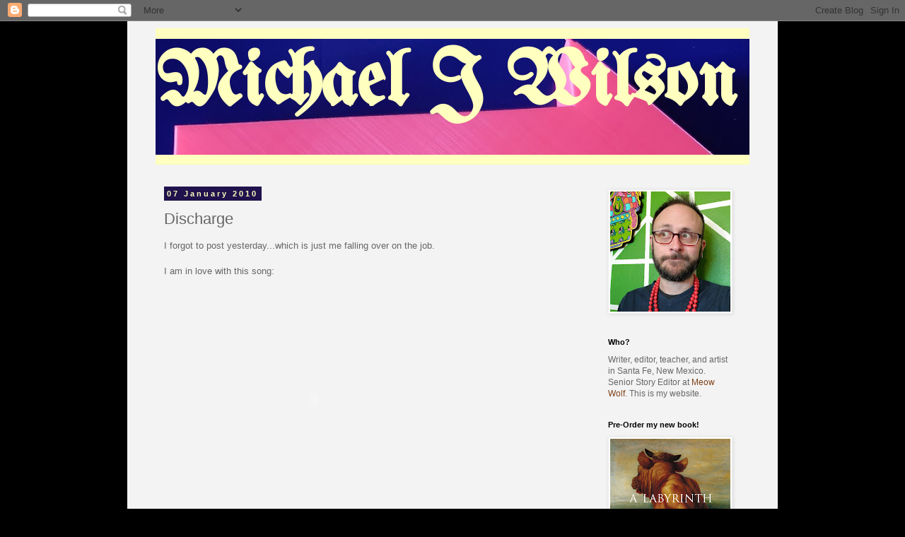

--- FILE ---
content_type: text/html; charset=utf-8
request_url: https://www.google.com/recaptcha/api2/aframe
body_size: 268
content:
<!DOCTYPE HTML><html><head><meta http-equiv="content-type" content="text/html; charset=UTF-8"></head><body><script nonce="Vq3bH7iAPQlOJOjX8pFq9g">/** Anti-fraud and anti-abuse applications only. See google.com/recaptcha */ try{var clients={'sodar':'https://pagead2.googlesyndication.com/pagead/sodar?'};window.addEventListener("message",function(a){try{if(a.source===window.parent){var b=JSON.parse(a.data);var c=clients[b['id']];if(c){var d=document.createElement('img');d.src=c+b['params']+'&rc='+(localStorage.getItem("rc::a")?sessionStorage.getItem("rc::b"):"");window.document.body.appendChild(d);sessionStorage.setItem("rc::e",parseInt(sessionStorage.getItem("rc::e")||0)+1);localStorage.setItem("rc::h",'1769758497701');}}}catch(b){}});window.parent.postMessage("_grecaptcha_ready", "*");}catch(b){}</script></body></html>